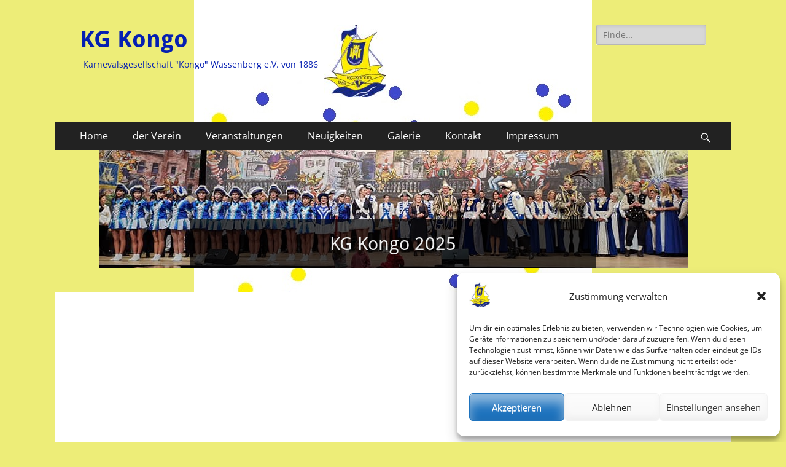

--- FILE ---
content_type: text/html; charset=UTF-8
request_url: http://kgkongo.de/kg-kongo-2020
body_size: 21513
content:
        <!DOCTYPE html>
        <html lang="de">
        
<head>
		<meta charset="UTF-8">
		<meta name="viewport" content="width=device-width, initial-scale=1, minimum-scale=1">
		<link rel="profile" href="http://gmpg.org/xfn/11">
		<title>KG Kongo 2025 &#8211; KG Kongo</title>

	  <meta name='robots' content='max-image-preview:large' />
<link rel='dns-prefetch' href='//www.google.com' />
<link rel='dns-prefetch' href='//ajax.googleapis.com' />
<link rel="alternate" type="application/rss+xml" title="KG Kongo &raquo; Feed" href="http://kgkongo.de/feed" />
<link rel="alternate" type="application/rss+xml" title="KG Kongo &raquo; Kommentar-Feed" href="http://kgkongo.de/comments/feed" />
<script type="text/javascript">
/* <![CDATA[ */
window._wpemojiSettings = {"baseUrl":"https:\/\/s.w.org\/images\/core\/emoji\/15.0.3\/72x72\/","ext":".png","svgUrl":"https:\/\/s.w.org\/images\/core\/emoji\/15.0.3\/svg\/","svgExt":".svg","source":{"concatemoji":"http:\/\/kgkongo.de\/wp-includes\/js\/wp-emoji-release.min.js?ver=6.5.7"}};
/*! This file is auto-generated */
!function(i,n){var o,s,e;function c(e){try{var t={supportTests:e,timestamp:(new Date).valueOf()};sessionStorage.setItem(o,JSON.stringify(t))}catch(e){}}function p(e,t,n){e.clearRect(0,0,e.canvas.width,e.canvas.height),e.fillText(t,0,0);var t=new Uint32Array(e.getImageData(0,0,e.canvas.width,e.canvas.height).data),r=(e.clearRect(0,0,e.canvas.width,e.canvas.height),e.fillText(n,0,0),new Uint32Array(e.getImageData(0,0,e.canvas.width,e.canvas.height).data));return t.every(function(e,t){return e===r[t]})}function u(e,t,n){switch(t){case"flag":return n(e,"\ud83c\udff3\ufe0f\u200d\u26a7\ufe0f","\ud83c\udff3\ufe0f\u200b\u26a7\ufe0f")?!1:!n(e,"\ud83c\uddfa\ud83c\uddf3","\ud83c\uddfa\u200b\ud83c\uddf3")&&!n(e,"\ud83c\udff4\udb40\udc67\udb40\udc62\udb40\udc65\udb40\udc6e\udb40\udc67\udb40\udc7f","\ud83c\udff4\u200b\udb40\udc67\u200b\udb40\udc62\u200b\udb40\udc65\u200b\udb40\udc6e\u200b\udb40\udc67\u200b\udb40\udc7f");case"emoji":return!n(e,"\ud83d\udc26\u200d\u2b1b","\ud83d\udc26\u200b\u2b1b")}return!1}function f(e,t,n){var r="undefined"!=typeof WorkerGlobalScope&&self instanceof WorkerGlobalScope?new OffscreenCanvas(300,150):i.createElement("canvas"),a=r.getContext("2d",{willReadFrequently:!0}),o=(a.textBaseline="top",a.font="600 32px Arial",{});return e.forEach(function(e){o[e]=t(a,e,n)}),o}function t(e){var t=i.createElement("script");t.src=e,t.defer=!0,i.head.appendChild(t)}"undefined"!=typeof Promise&&(o="wpEmojiSettingsSupports",s=["flag","emoji"],n.supports={everything:!0,everythingExceptFlag:!0},e=new Promise(function(e){i.addEventListener("DOMContentLoaded",e,{once:!0})}),new Promise(function(t){var n=function(){try{var e=JSON.parse(sessionStorage.getItem(o));if("object"==typeof e&&"number"==typeof e.timestamp&&(new Date).valueOf()<e.timestamp+604800&&"object"==typeof e.supportTests)return e.supportTests}catch(e){}return null}();if(!n){if("undefined"!=typeof Worker&&"undefined"!=typeof OffscreenCanvas&&"undefined"!=typeof URL&&URL.createObjectURL&&"undefined"!=typeof Blob)try{var e="postMessage("+f.toString()+"("+[JSON.stringify(s),u.toString(),p.toString()].join(",")+"));",r=new Blob([e],{type:"text/javascript"}),a=new Worker(URL.createObjectURL(r),{name:"wpTestEmojiSupports"});return void(a.onmessage=function(e){c(n=e.data),a.terminate(),t(n)})}catch(e){}c(n=f(s,u,p))}t(n)}).then(function(e){for(var t in e)n.supports[t]=e[t],n.supports.everything=n.supports.everything&&n.supports[t],"flag"!==t&&(n.supports.everythingExceptFlag=n.supports.everythingExceptFlag&&n.supports[t]);n.supports.everythingExceptFlag=n.supports.everythingExceptFlag&&!n.supports.flag,n.DOMReady=!1,n.readyCallback=function(){n.DOMReady=!0}}).then(function(){return e}).then(function(){var e;n.supports.everything||(n.readyCallback(),(e=n.source||{}).concatemoji?t(e.concatemoji):e.wpemoji&&e.twemoji&&(t(e.twemoji),t(e.wpemoji)))}))}((window,document),window._wpemojiSettings);
/* ]]> */
</script>
<style id='wp-emoji-styles-inline-css' type='text/css'>

	img.wp-smiley, img.emoji {
		display: inline !important;
		border: none !important;
		box-shadow: none !important;
		height: 1em !important;
		width: 1em !important;
		margin: 0 0.07em !important;
		vertical-align: -0.1em !important;
		background: none !important;
		padding: 0 !important;
	}
</style>
<link rel='stylesheet' id='wp-block-library-css' href='http://kgkongo.de/wp-includes/css/dist/block-library/style.min.css?ver=6.5.7' type='text/css' media='all' />
<style id='wp-block-library-theme-inline-css' type='text/css'>
.wp-block-audio figcaption{color:#555;font-size:13px;text-align:center}.is-dark-theme .wp-block-audio figcaption{color:#ffffffa6}.wp-block-audio{margin:0 0 1em}.wp-block-code{border:1px solid #ccc;border-radius:4px;font-family:Menlo,Consolas,monaco,monospace;padding:.8em 1em}.wp-block-embed figcaption{color:#555;font-size:13px;text-align:center}.is-dark-theme .wp-block-embed figcaption{color:#ffffffa6}.wp-block-embed{margin:0 0 1em}.blocks-gallery-caption{color:#555;font-size:13px;text-align:center}.is-dark-theme .blocks-gallery-caption{color:#ffffffa6}.wp-block-image figcaption{color:#555;font-size:13px;text-align:center}.is-dark-theme .wp-block-image figcaption{color:#ffffffa6}.wp-block-image{margin:0 0 1em}.wp-block-pullquote{border-bottom:4px solid;border-top:4px solid;color:currentColor;margin-bottom:1.75em}.wp-block-pullquote cite,.wp-block-pullquote footer,.wp-block-pullquote__citation{color:currentColor;font-size:.8125em;font-style:normal;text-transform:uppercase}.wp-block-quote{border-left:.25em solid;margin:0 0 1.75em;padding-left:1em}.wp-block-quote cite,.wp-block-quote footer{color:currentColor;font-size:.8125em;font-style:normal;position:relative}.wp-block-quote.has-text-align-right{border-left:none;border-right:.25em solid;padding-left:0;padding-right:1em}.wp-block-quote.has-text-align-center{border:none;padding-left:0}.wp-block-quote.is-large,.wp-block-quote.is-style-large,.wp-block-quote.is-style-plain{border:none}.wp-block-search .wp-block-search__label{font-weight:700}.wp-block-search__button{border:1px solid #ccc;padding:.375em .625em}:where(.wp-block-group.has-background){padding:1.25em 2.375em}.wp-block-separator.has-css-opacity{opacity:.4}.wp-block-separator{border:none;border-bottom:2px solid;margin-left:auto;margin-right:auto}.wp-block-separator.has-alpha-channel-opacity{opacity:1}.wp-block-separator:not(.is-style-wide):not(.is-style-dots){width:100px}.wp-block-separator.has-background:not(.is-style-dots){border-bottom:none;height:1px}.wp-block-separator.has-background:not(.is-style-wide):not(.is-style-dots){height:2px}.wp-block-table{margin:0 0 1em}.wp-block-table td,.wp-block-table th{word-break:normal}.wp-block-table figcaption{color:#555;font-size:13px;text-align:center}.is-dark-theme .wp-block-table figcaption{color:#ffffffa6}.wp-block-video figcaption{color:#555;font-size:13px;text-align:center}.is-dark-theme .wp-block-video figcaption{color:#ffffffa6}.wp-block-video{margin:0 0 1em}.wp-block-template-part.has-background{margin-bottom:0;margin-top:0;padding:1.25em 2.375em}
</style>
<link rel='stylesheet' id='edsanimate-block-style-css' href='http://kgkongo.de/wp-content/plugins/animate-it/assets/css/block-style.css?ver=1716310208' type='text/css' media='all' />
<style id='classic-theme-styles-inline-css' type='text/css'>
/*! This file is auto-generated */
.wp-block-button__link{color:#fff;background-color:#32373c;border-radius:9999px;box-shadow:none;text-decoration:none;padding:calc(.667em + 2px) calc(1.333em + 2px);font-size:1.125em}.wp-block-file__button{background:#32373c;color:#fff;text-decoration:none}
</style>
<style id='global-styles-inline-css' type='text/css'>
body{--wp--preset--color--black: #000000;--wp--preset--color--cyan-bluish-gray: #abb8c3;--wp--preset--color--white: #ffffff;--wp--preset--color--pale-pink: #f78da7;--wp--preset--color--vivid-red: #cf2e2e;--wp--preset--color--luminous-vivid-orange: #ff6900;--wp--preset--color--luminous-vivid-amber: #fcb900;--wp--preset--color--light-green-cyan: #7bdcb5;--wp--preset--color--vivid-green-cyan: #00d084;--wp--preset--color--pale-cyan-blue: #8ed1fc;--wp--preset--color--vivid-cyan-blue: #0693e3;--wp--preset--color--vivid-purple: #9b51e0;--wp--preset--color--dark-gray: #404040;--wp--preset--color--gray: #eeeeee;--wp--preset--color--light-gray: #f9f9f9;--wp--preset--color--yellow: #e5ae4a;--wp--preset--color--blue: #1b8be0;--wp--preset--color--tahiti-gold: #e4741f;--wp--preset--gradient--vivid-cyan-blue-to-vivid-purple: linear-gradient(135deg,rgba(6,147,227,1) 0%,rgb(155,81,224) 100%);--wp--preset--gradient--light-green-cyan-to-vivid-green-cyan: linear-gradient(135deg,rgb(122,220,180) 0%,rgb(0,208,130) 100%);--wp--preset--gradient--luminous-vivid-amber-to-luminous-vivid-orange: linear-gradient(135deg,rgba(252,185,0,1) 0%,rgba(255,105,0,1) 100%);--wp--preset--gradient--luminous-vivid-orange-to-vivid-red: linear-gradient(135deg,rgba(255,105,0,1) 0%,rgb(207,46,46) 100%);--wp--preset--gradient--very-light-gray-to-cyan-bluish-gray: linear-gradient(135deg,rgb(238,238,238) 0%,rgb(169,184,195) 100%);--wp--preset--gradient--cool-to-warm-spectrum: linear-gradient(135deg,rgb(74,234,220) 0%,rgb(151,120,209) 20%,rgb(207,42,186) 40%,rgb(238,44,130) 60%,rgb(251,105,98) 80%,rgb(254,248,76) 100%);--wp--preset--gradient--blush-light-purple: linear-gradient(135deg,rgb(255,206,236) 0%,rgb(152,150,240) 100%);--wp--preset--gradient--blush-bordeaux: linear-gradient(135deg,rgb(254,205,165) 0%,rgb(254,45,45) 50%,rgb(107,0,62) 100%);--wp--preset--gradient--luminous-dusk: linear-gradient(135deg,rgb(255,203,112) 0%,rgb(199,81,192) 50%,rgb(65,88,208) 100%);--wp--preset--gradient--pale-ocean: linear-gradient(135deg,rgb(255,245,203) 0%,rgb(182,227,212) 50%,rgb(51,167,181) 100%);--wp--preset--gradient--electric-grass: linear-gradient(135deg,rgb(202,248,128) 0%,rgb(113,206,126) 100%);--wp--preset--gradient--midnight: linear-gradient(135deg,rgb(2,3,129) 0%,rgb(40,116,252) 100%);--wp--preset--font-size--small: 14px;--wp--preset--font-size--medium: 20px;--wp--preset--font-size--large: 26px;--wp--preset--font-size--x-large: 42px;--wp--preset--font-size--extra-small: 13px;--wp--preset--font-size--normal: 16px;--wp--preset--font-size--huge: 32px;--wp--preset--spacing--20: 0.44rem;--wp--preset--spacing--30: 0.67rem;--wp--preset--spacing--40: 1rem;--wp--preset--spacing--50: 1.5rem;--wp--preset--spacing--60: 2.25rem;--wp--preset--spacing--70: 3.38rem;--wp--preset--spacing--80: 5.06rem;--wp--preset--shadow--natural: 6px 6px 9px rgba(0, 0, 0, 0.2);--wp--preset--shadow--deep: 12px 12px 50px rgba(0, 0, 0, 0.4);--wp--preset--shadow--sharp: 6px 6px 0px rgba(0, 0, 0, 0.2);--wp--preset--shadow--outlined: 6px 6px 0px -3px rgba(255, 255, 255, 1), 6px 6px rgba(0, 0, 0, 1);--wp--preset--shadow--crisp: 6px 6px 0px rgba(0, 0, 0, 1);}:where(.is-layout-flex){gap: 0.5em;}:where(.is-layout-grid){gap: 0.5em;}body .is-layout-flex{display: flex;}body .is-layout-flex{flex-wrap: wrap;align-items: center;}body .is-layout-flex > *{margin: 0;}body .is-layout-grid{display: grid;}body .is-layout-grid > *{margin: 0;}:where(.wp-block-columns.is-layout-flex){gap: 2em;}:where(.wp-block-columns.is-layout-grid){gap: 2em;}:where(.wp-block-post-template.is-layout-flex){gap: 1.25em;}:where(.wp-block-post-template.is-layout-grid){gap: 1.25em;}.has-black-color{color: var(--wp--preset--color--black) !important;}.has-cyan-bluish-gray-color{color: var(--wp--preset--color--cyan-bluish-gray) !important;}.has-white-color{color: var(--wp--preset--color--white) !important;}.has-pale-pink-color{color: var(--wp--preset--color--pale-pink) !important;}.has-vivid-red-color{color: var(--wp--preset--color--vivid-red) !important;}.has-luminous-vivid-orange-color{color: var(--wp--preset--color--luminous-vivid-orange) !important;}.has-luminous-vivid-amber-color{color: var(--wp--preset--color--luminous-vivid-amber) !important;}.has-light-green-cyan-color{color: var(--wp--preset--color--light-green-cyan) !important;}.has-vivid-green-cyan-color{color: var(--wp--preset--color--vivid-green-cyan) !important;}.has-pale-cyan-blue-color{color: var(--wp--preset--color--pale-cyan-blue) !important;}.has-vivid-cyan-blue-color{color: var(--wp--preset--color--vivid-cyan-blue) !important;}.has-vivid-purple-color{color: var(--wp--preset--color--vivid-purple) !important;}.has-black-background-color{background-color: var(--wp--preset--color--black) !important;}.has-cyan-bluish-gray-background-color{background-color: var(--wp--preset--color--cyan-bluish-gray) !important;}.has-white-background-color{background-color: var(--wp--preset--color--white) !important;}.has-pale-pink-background-color{background-color: var(--wp--preset--color--pale-pink) !important;}.has-vivid-red-background-color{background-color: var(--wp--preset--color--vivid-red) !important;}.has-luminous-vivid-orange-background-color{background-color: var(--wp--preset--color--luminous-vivid-orange) !important;}.has-luminous-vivid-amber-background-color{background-color: var(--wp--preset--color--luminous-vivid-amber) !important;}.has-light-green-cyan-background-color{background-color: var(--wp--preset--color--light-green-cyan) !important;}.has-vivid-green-cyan-background-color{background-color: var(--wp--preset--color--vivid-green-cyan) !important;}.has-pale-cyan-blue-background-color{background-color: var(--wp--preset--color--pale-cyan-blue) !important;}.has-vivid-cyan-blue-background-color{background-color: var(--wp--preset--color--vivid-cyan-blue) !important;}.has-vivid-purple-background-color{background-color: var(--wp--preset--color--vivid-purple) !important;}.has-black-border-color{border-color: var(--wp--preset--color--black) !important;}.has-cyan-bluish-gray-border-color{border-color: var(--wp--preset--color--cyan-bluish-gray) !important;}.has-white-border-color{border-color: var(--wp--preset--color--white) !important;}.has-pale-pink-border-color{border-color: var(--wp--preset--color--pale-pink) !important;}.has-vivid-red-border-color{border-color: var(--wp--preset--color--vivid-red) !important;}.has-luminous-vivid-orange-border-color{border-color: var(--wp--preset--color--luminous-vivid-orange) !important;}.has-luminous-vivid-amber-border-color{border-color: var(--wp--preset--color--luminous-vivid-amber) !important;}.has-light-green-cyan-border-color{border-color: var(--wp--preset--color--light-green-cyan) !important;}.has-vivid-green-cyan-border-color{border-color: var(--wp--preset--color--vivid-green-cyan) !important;}.has-pale-cyan-blue-border-color{border-color: var(--wp--preset--color--pale-cyan-blue) !important;}.has-vivid-cyan-blue-border-color{border-color: var(--wp--preset--color--vivid-cyan-blue) !important;}.has-vivid-purple-border-color{border-color: var(--wp--preset--color--vivid-purple) !important;}.has-vivid-cyan-blue-to-vivid-purple-gradient-background{background: var(--wp--preset--gradient--vivid-cyan-blue-to-vivid-purple) !important;}.has-light-green-cyan-to-vivid-green-cyan-gradient-background{background: var(--wp--preset--gradient--light-green-cyan-to-vivid-green-cyan) !important;}.has-luminous-vivid-amber-to-luminous-vivid-orange-gradient-background{background: var(--wp--preset--gradient--luminous-vivid-amber-to-luminous-vivid-orange) !important;}.has-luminous-vivid-orange-to-vivid-red-gradient-background{background: var(--wp--preset--gradient--luminous-vivid-orange-to-vivid-red) !important;}.has-very-light-gray-to-cyan-bluish-gray-gradient-background{background: var(--wp--preset--gradient--very-light-gray-to-cyan-bluish-gray) !important;}.has-cool-to-warm-spectrum-gradient-background{background: var(--wp--preset--gradient--cool-to-warm-spectrum) !important;}.has-blush-light-purple-gradient-background{background: var(--wp--preset--gradient--blush-light-purple) !important;}.has-blush-bordeaux-gradient-background{background: var(--wp--preset--gradient--blush-bordeaux) !important;}.has-luminous-dusk-gradient-background{background: var(--wp--preset--gradient--luminous-dusk) !important;}.has-pale-ocean-gradient-background{background: var(--wp--preset--gradient--pale-ocean) !important;}.has-electric-grass-gradient-background{background: var(--wp--preset--gradient--electric-grass) !important;}.has-midnight-gradient-background{background: var(--wp--preset--gradient--midnight) !important;}.has-small-font-size{font-size: var(--wp--preset--font-size--small) !important;}.has-medium-font-size{font-size: var(--wp--preset--font-size--medium) !important;}.has-large-font-size{font-size: var(--wp--preset--font-size--large) !important;}.has-x-large-font-size{font-size: var(--wp--preset--font-size--x-large) !important;}
.wp-block-navigation a:where(:not(.wp-element-button)){color: inherit;}
:where(.wp-block-post-template.is-layout-flex){gap: 1.25em;}:where(.wp-block-post-template.is-layout-grid){gap: 1.25em;}
:where(.wp-block-columns.is-layout-flex){gap: 2em;}:where(.wp-block-columns.is-layout-grid){gap: 2em;}
.wp-block-pullquote{font-size: 1.5em;line-height: 1.6;}
</style>
<link rel='stylesheet' id='edsanimate-animo-css-css' href='http://kgkongo.de/wp-content/plugins/animate-it/assets/css/animate-animo.css?ver=6.5.7' type='text/css' media='all' />
<link rel='stylesheet' id='ccf-jquery-ui-css' href='//ajax.googleapis.com/ajax/libs/jqueryui/1.8.2/themes/smoothness/jquery-ui.css?ver=6.5.7' type='text/css' media='all' />
<link rel='stylesheet' id='ccf-form-css' href='http://kgkongo.de/wp-content/plugins/custom-contact-forms/assets/build/css/form.min.css?ver=7.8.5' type='text/css' media='all' />
<link rel='stylesheet' id='cmplz-general-css' href='http://kgkongo.de/wp-content/plugins/complianz-gdpr/assets/css/cookieblocker.min.css?ver=1719985056' type='text/css' media='all' />
<link rel='stylesheet' id='wp-lightbox-2.min.css-css' href='http://kgkongo.de/wp-content/plugins/wp-lightbox-2/styles/lightbox.min.css?ver=1.3.4' type='text/css' media='all' />
<link rel='stylesheet' id='catchresponsive-fonts-css' href='http://kgkongo.de/wp-content/fonts/59379576a64ad60d94c46acb34364dc8.css' type='text/css' media='all' />
<link rel='stylesheet' id='catchresponsive-style-css' href='http://kgkongo.de/wp-content/themes/catch-responsive/style.css?ver=20240203-145523' type='text/css' media='all' />
<link rel='stylesheet' id='catchresponsive-block-style-css' href='http://kgkongo.de/wp-content/themes/catch-responsive/css/blocks.css?ver=2.8.7' type='text/css' media='all' />
<link rel='stylesheet' id='genericons-css' href='http://kgkongo.de/wp-content/themes/catch-responsive/css/genericons/genericons.css?ver=3.4.1' type='text/css' media='all' />
<link rel='stylesheet' id='jquery-sidr-css' href='http://kgkongo.de/wp-content/themes/catch-responsive/css/jquery.sidr.light.min.css?ver=2.1.0' type='text/css' media='all' />
<script type="text/javascript" src="http://kgkongo.de/wp-includes/js/jquery/jquery.min.js?ver=3.7.1" id="jquery-core-js"></script>
<script type="text/javascript" src="http://kgkongo.de/wp-includes/js/jquery/jquery-migrate.min.js?ver=3.4.1" id="jquery-migrate-js"></script>
<script type="text/javascript" src="http://kgkongo.de/wp-includes/js/jquery/ui/core.min.js?ver=1.13.2" id="jquery-ui-core-js"></script>
<script type="text/javascript" src="http://kgkongo.de/wp-includes/js/jquery/ui/datepicker.min.js?ver=1.13.2" id="jquery-ui-datepicker-js"></script>
<script type="text/javascript" id="jquery-ui-datepicker-js-after">
/* <![CDATA[ */
jQuery(function(jQuery){jQuery.datepicker.setDefaults({"closeText":"Schlie\u00dfen","currentText":"Heute","monthNames":["Januar","Februar","M\u00e4rz","April","Mai","Juni","Juli","August","September","Oktober","November","Dezember"],"monthNamesShort":["Jan.","Feb.","M\u00e4rz","Apr.","Mai","Juni","Juli","Aug.","Sep.","Okt.","Nov.","Dez."],"nextText":"Weiter","prevText":"Zur\u00fcck","dayNames":["Sonntag","Montag","Dienstag","Mittwoch","Donnerstag","Freitag","Samstag"],"dayNamesShort":["So.","Mo.","Di.","Mi.","Do.","Fr.","Sa."],"dayNamesMin":["S","M","D","M","D","F","S"],"dateFormat":"d. MM yy","firstDay":1,"isRTL":false});});
/* ]]> */
</script>
<script type="text/javascript" src="http://kgkongo.de/wp-includes/js/underscore.min.js?ver=1.13.4" id="underscore-js"></script>
<script type="text/javascript" id="ccf-form-js-extra">
/* <![CDATA[ */
var ccfSettings = {"ajaxurl":"http:\/\/kgkongo.de\/wp-admin\/admin-ajax.php","required":"Dies ist ein Pflichfeld.","date_required":"Datum ist ein Pflichtfeld.","hour_required":"Uhrzeit ist ein Pflichtfeld.","minute_required":"Minuten sind ein Pflichtfeld.","am-pm_required":"AM\/PM ist ein Pflichtfeld.","match":"E-Mailadressen gleichen sich nicht.","email":"Dies ist keine g\u00fcltige E-Mailadresse.","recaptcha":"Deine CAPTCHA Eingabe war leider nicht korrekt.","recaptcha_theme":"light","phone":"Dies ist keine valide Telefonnummer.","digits":"This phone number is not 10 digits","hour":"Dies ist keine valide Stundenangabe.","date":"Das Datum ist nicht valide.","minute":"Dies ist keine valide Minutenangabe.","fileExtension":"Dies ist keine erlaubte Dateiendung.","fileSize":"Die Datei ist gr\u00f6\u00dfer als","unknown":"Ein unbekannter Fehler ist unbekannterweise aufgetreten.","website":"Ung\u00fcltige URL."};
/* ]]> */
</script>
<script type="text/javascript" src="http://kgkongo.de/wp-content/plugins/custom-contact-forms/assets/build/js/form.min.js?ver=7.8.5" id="ccf-form-js"></script>
<!--[if lt IE 9]>
<script type="text/javascript" src="http://kgkongo.de/wp-content/themes/catch-responsive/js/html5.min.js?ver=3.7.3" id="catchresponsive-html5-js"></script>
<![endif]-->
<script type="text/javascript" src="http://kgkongo.de/wp-content/themes/catch-responsive/js/jquery.sidr.min.js?ver=2.2.1.1" id="jquery-sidr-js"></script>
<script type="text/javascript" src="http://kgkongo.de/wp-content/themes/catch-responsive/js/catchresponsive-custom-scripts.min.js" id="catchresponsive-custom-scripts-js"></script>
<link rel="https://api.w.org/" href="http://kgkongo.de/wp-json/" /><link rel="alternate" type="application/json" href="http://kgkongo.de/wp-json/wp/v2/pages/3410" /><link rel="EditURI" type="application/rsd+xml" title="RSD" href="http://kgkongo.de/xmlrpc.php?rsd" />
<meta name="generator" content="WordPress 6.5.7" />
<link rel="canonical" href="http://kgkongo.de/kg-kongo-2020" />
<link rel='shortlink' href='http://kgkongo.de/?p=3410' />
<link rel="alternate" type="application/json+oembed" href="http://kgkongo.de/wp-json/oembed/1.0/embed?url=http%3A%2F%2Fkgkongo.de%2Fkg-kongo-2020" />
<link rel="alternate" type="text/xml+oembed" href="http://kgkongo.de/wp-json/oembed/1.0/embed?url=http%3A%2F%2Fkgkongo.de%2Fkg-kongo-2020&#038;format=xml" />
			<style>.cmplz-hidden {
					display: none !important;
				}</style><meta name="generator" content="Elementor 3.22.1; features: e_optimized_assets_loading, e_optimized_css_loading, additional_custom_breakpoints; settings: css_print_method-external, google_font-enabled, font_display-auto">
	<style type="text/css">
				.site-title a,
			.site-description {
				color: #051fb2;
			}
		</style>
	<style type="text/css" id="custom-background-css">
body.custom-background { background-color: #eded78; background-image: url("http://kgkongo.de/wp-content/uploads/2015/07/Punkte1_mit_Schiff_oben_ohne.jpg"); background-position: center top; background-size: auto; background-repeat: no-repeat; background-attachment: fixed; }
</style>
	</head>

<body data-cmplz=1 class="page-template-default page page-id-3410 custom-background wp-custom-logo wp-embed-responsive group-blog two-columns content-left excerpt-image-left mobile-menu-one elementor-default elementor-kit-7818">


		<div id="page" class="hfeed site">
				<header id="masthead" role="banner">
    		<div class="wrapper">
		
    <div id="mobile-header-left-menu" class="mobile-menu-anchor primary-menu">
        <a href="#mobile-header-left-nav" id="header-left-menu" class="genericon genericon-menu">
            <span class="mobile-menu-text">Menü</span>
        </a>
    </div><!-- #mobile-header-menu -->
    <div id="site-branding" class="logo-right"><div id="site-header"><p class="site-title"><a href="http://kgkongo.de/" rel="home">KG Kongo</a></p><p class="site-description">Karnevalsgesellschaft &quot;Kongo&quot;  Wassenberg e.V. von 1886</p></div><!-- #site-header -->
				<div id="site-logo"><a href="http://kgkongo.de/" class="custom-logo-link" rel="home"><img width="101" height="118" src="http://kgkongo.de/wp-content/uploads/2015/07/1_Logo_Kongo_klein_NEU.jpg" class="custom-logo" alt="KG Kongo" decoding="async" /></a></div><!-- #site-logo --></div><!-- #site-branding-->	<aside class="sidebar sidebar-header-right widget-area">
		<section class="widget widget_search" id="header-right-search">
			<div class="widget-wrap">
				
<form role="search" method="get" class="search-form" action="http://kgkongo.de/">
	<label>
		<span class="screen-reader-text">Suche nach:</span>
		<input type="search" class="search-field" placeholder="Finde..." value="" name="s" title="Suche nach:">
	</label>
	<input type="submit" class="search-submit" value="Suche">
</form>
			</div>
		</section>
			</aside><!-- .sidebar .header-sidebar .widget-area -->
			</div><!-- .wrapper -->
		</header><!-- #masthead -->
			<nav class="site-navigation nav-primary search-enabled" role="navigation">
        <div class="wrapper">
            <h2 class="screen-reader-text">Primäres Menü</h2>
            <div class="screen-reader-text skip-link"><a href="#content" title="Zum Inhalt springen">Zum Inhalt springen</a></div>
            <ul id="menu-menue-1" class="menu catchresponsive-nav-menu"><li id="menu-item-35" class="menu-item menu-item-type-custom menu-item-object-custom menu-item-home menu-item-35"><a href="http://kgkongo.de/">Home</a></li>
<li id="menu-item-96" class="menu-item menu-item-type-post_type menu-item-object-page menu-item-has-children menu-item-96"><a href="http://kgkongo.de/der-verein">der Verein</a>
<ul class="sub-menu">
	<li id="menu-item-106" class="menu-item menu-item-type-post_type menu-item-object-page menu-item-106"><a href="http://kgkongo.de/der-verein/vorstand">Vorstand</a></li>
	<li id="menu-item-182" class="menu-item menu-item-type-post_type menu-item-object-page menu-item-182"><a href="http://kgkongo.de/der-verein/elferrat">Elferrat</a></li>
	<li id="menu-item-162" class="menu-item menu-item-type-post_type menu-item-object-page menu-item-162"><a href="http://kgkongo.de/der-verein/stadtgarde">Stadtgarde</a></li>
	<li id="menu-item-303" class="menu-item menu-item-type-post_type menu-item-object-page menu-item-303"><a href="http://kgkongo.de/der-verein/garden">Garden</a></li>
	<li id="menu-item-149" class="menu-item menu-item-type-post_type menu-item-object-page menu-item-149"><a href="http://kgkongo.de/der-verein/kongofrauen">Kongofrauen</a></li>
	<li id="menu-item-188" class="menu-item menu-item-type-post_type menu-item-object-page menu-item-188"><a href="http://kgkongo.de/der-verein/hoppeditz">Hoppeditz</a></li>
	<li id="menu-item-15592" class="menu-item menu-item-type-post_type menu-item-object-page menu-item-15592"><a href="http://kgkongo.de/der-verein/jugendelferat">Jugendelferat</a></li>
</ul>
</li>
<li id="menu-item-23" class="menu-item menu-item-type-taxonomy menu-item-object-category menu-item-has-children menu-item-23"><a href="http://kgkongo.de/category/veranstaltungen">Veranstaltungen</a>
<ul class="sub-menu">
	<li id="menu-item-192" class="menu-item menu-item-type-post_type menu-item-object-page menu-item-192"><a href="http://kgkongo.de/der-verein/tulpensonntagszug">Tulpensonntagszug</a></li>
	<li id="menu-item-1260" class="menu-item menu-item-type-post_type menu-item-object-page menu-item-1260"><a href="http://kgkongo.de/der-verein/verleihung-des-saemlingsorden">Verleihung des Sämlingsorden</a></li>
	<li id="menu-item-1264" class="menu-item menu-item-type-post_type menu-item-object-page menu-item-1264"><a href="http://kgkongo.de/der-verein/gerichtssitzung">Gerichtssitzung</a></li>
</ul>
</li>
<li id="menu-item-173" class="menu-item menu-item-type-taxonomy menu-item-object-category menu-item-173"><a href="http://kgkongo.de/category/news">Neuigkeiten</a></li>
<li id="menu-item-136" class="menu-item menu-item-type-taxonomy menu-item-object-category menu-item-136"><a href="http://kgkongo.de/category/galerie">Galerie</a></li>
<li id="menu-item-329" class="menu-item menu-item-type-post_type menu-item-object-page menu-item-329"><a href="http://kgkongo.de/kontakt">Kontakt</a></li>
<li id="menu-item-39" class="menu-item menu-item-type-post_type menu-item-object-page menu-item-39"><a href="http://kgkongo.de/impressum">Impressum</a></li>
</ul>                <div id="search-toggle" class="genericon">
                    <a class="screen-reader-text" href="#search-container">Suchen</a>
                </div>

                <div id="search-container" class="displaynone">
                    
<form role="search" method="get" class="search-form" action="http://kgkongo.de/">
	<label>
		<span class="screen-reader-text">Suche nach:</span>
		<input type="search" class="search-field" placeholder="Finde..." value="" name="s" title="Suche nach:">
	</label>
	<input type="submit" class="search-submit" value="Suche">
</form>
                </div>
    	</div><!-- .wrapper -->
    </nav><!-- .nav-primary -->
    <!-- Disable Header Image -->
				<section id="feature-slider">
					<div class="wrapper">
						<div class="cycle-slideshow"
						    data-cycle-log="false"
						    data-cycle-pause-on-hover="true"
						    data-cycle-swipe="true"
						    data-cycle-auto-height=container
						    data-cycle-fx="fadeout"
							data-cycle-speed="2000"
							data-cycle-timeout="6000"
							data-cycle-loader="true"
							data-cycle-slides="> article"
							>

						    <!-- prev/next links -->
						    <div class="cycle-prev"></div>
						    <div class="cycle-next"></div>

						    <!-- empty element for pager links -->
	    					<div class="cycle-pager"></div>
			<article class="page pageid-3410 hentry slides displayblock">
				<figure class="slider-image"><a title="Permalink auf:KG Kongo 2025" href="http://kgkongo.de/kg-kongo-2020">
						<img fetchpriority="high" width="959" height="192" src="http://kgkongo.de/wp-content/uploads/2020/01/KongoWegberg2020Lang.png" class="attached-page-image wp-post-image" alt="Permalink auf:KG Kongo 2025" title="Permalink auf:KG Kongo 2025" decoding="async" srcset="http://kgkongo.de/wp-content/uploads/2020/01/KongoWegberg2020Lang.png 959w, http://kgkongo.de/wp-content/uploads/2020/01/KongoWegberg2020Lang-300x60.png 300w, http://kgkongo.de/wp-content/uploads/2020/01/KongoWegberg2020Lang-768x154.png 768w" sizes="(max-width: 959px) 100vw, 959px" />
					</a>
				</figure><!-- .slider-image -->
				<div class="entry-container">
					<header class="entry-header">
						<h2 class="entry-title">
							<a title="Permalink auf:KG Kongo 2025" href="http://kgkongo.de/kg-kongo-2020"><span>KG Kongo 2025</span></a>
						</h2>
						<div class="screen-reader-text"><span class="post-time">Ver&ouml;ffentlicht am: <time class="entry-date updated" datetime="2019-10-27T20:59:48+01:00" pubdate>27. Oktober 2019</time></span><span class="post-author">nach <span class="author vcard"><a class="url fn n" href="http://kgkongo.de/author/jaegers" title="View all posts by Heike Jaegers" rel="author">Heike Jaegers</a></span></div>
					</header>
				</div><!-- .entry-container -->
			</article><!-- .slides -->
			<article class="page pageid-15459 hentry slides displaynone">
				<figure class="slider-image"><a title="Permalink auf:Stadtgarde mit Klara I." href="http://kgkongo.de/klara-i">
						<img width="709" height="192" src="http://kgkongo.de/wp-content/uploads/2024/01/StadtgardeKinderprinzessin_schmal.png" class="attached-page-image wp-post-image" alt="Permalink auf:Stadtgarde mit Klara I." title="Permalink auf:Stadtgarde mit Klara I." decoding="async" srcset="http://kgkongo.de/wp-content/uploads/2024/01/StadtgardeKinderprinzessin_schmal.png 709w, http://kgkongo.de/wp-content/uploads/2024/01/StadtgardeKinderprinzessin_schmal-300x81.png 300w" sizes="(max-width: 709px) 100vw, 709px" />
					</a>
				</figure><!-- .slider-image -->
				<div class="entry-container">
					<header class="entry-header">
						<h2 class="entry-title">
							<a title="Permalink auf:Stadtgarde mit Klara I." href="http://kgkongo.de/klara-i"><span>Stadtgarde mit Klara I.</span></a>
						</h2>
						<div class="screen-reader-text"><span class="post-time">Ver&ouml;ffentlicht am: <time class="entry-date updated" datetime="2024-01-11T14:27:14+01:00" pubdate>11. Januar 2024</time></span><span class="post-author">nach <span class="author vcard"><a class="url fn n" href="http://kgkongo.de/author/jaegers" title="View all posts by Heike Jaegers" rel="author">Heike Jaegers</a></span></div>
					</header>
				</div><!-- .entry-container -->
			</article><!-- .slides -->
						</div><!-- .cycle-slideshow -->
					</div><!-- .wrapper -->
				</section><!-- #feature-slider -->		<div id="content" class="site-content">
			<div class="wrapper">
	
	<main id="main" class="site-main" role="main">

		
			
<article id="post-3410" class="post-3410 page type-page status-publish has-post-thumbnail hentry">
	<!-- Page/Post Single Image Disabled or No Image set in Post Thumbnail -->	<div class="entry-container">
		<header class="entry-header">
			<h1 class="entry-title"></h1>
		</header><!-- .entry-header -->

		<div class="entry-content">
								</div><!-- .entry-content -->
			</div><!-- .entry-container -->
</article><!-- #post-## -->
			
		
	</main><!-- #main -->



<aside class="sidebar sidebar-primary widget-area" role="complementary">
<section id="block-10" class="widget widget_block widget_recent_entries"><div class="widget-wrap"><ul class="wp-block-latest-posts__list alignleft wp-block-latest-posts"><li><a class="wp-block-latest-posts__post-title" href="http://kgkongo.de/kaffeeklatsch-2026">Kaffeeklatsch 2026!</a></li>
<li><a class="wp-block-latest-posts__post-title" href="http://kgkongo.de/kinder-und-jugenddisco-2026">Kinder- und Jugenddisco 2026</a></li>
<li><a class="wp-block-latest-posts__post-title" href="http://kgkongo.de/besuch">Besuch!</a></li>
<li><a class="wp-block-latest-posts__post-title" href="http://kgkongo.de/anmeldung-tulpensonntagszug">Anmeldung Tulpensonntagszug</a></li>
<li><a class="wp-block-latest-posts__post-title" href="http://kgkongo.de/kostuemsitzung">Kostümsitzung</a></li>
</ul></div><!-- .widget-wrap --></section><!-- #widget-default-search --><section id="block-4" class="widget widget_block"><div class="widget-wrap">
<h2 class="wp-block-heading alignfull">Unsere Sponsoren</h2>
</div><!-- .widget-wrap --></section><!-- #widget-default-search --><section id="block-7" class="widget widget_block widget_media_image"><div class="widget-wrap">
<figure class="wp-block-image size-full is-resized"><a href="https://jaegers-wassenberg.de/" target="_blank"><img loading="lazy" decoding="async" width="800" height="537" src="http://kgkongo.de/wp-content/uploads/2020/03/Fewo-Schild.jpg" alt="Ferienwohnungen &quot;Am alten Bahnhof&quot;" class="wp-image-3901" style="width:332px;height:223px" srcset="http://kgkongo.de/wp-content/uploads/2020/03/Fewo-Schild.jpg 800w, http://kgkongo.de/wp-content/uploads/2020/03/Fewo-Schild-300x201.jpg 300w, http://kgkongo.de/wp-content/uploads/2020/03/Fewo-Schild-768x516.jpg 768w" sizes="(max-width: 800px) 100vw, 800px" /></a><figcaption class="wp-element-caption">Ferienwohnungen "Am alten Bahnhof"</figcaption></figure>
</div><!-- .widget-wrap --></section><!-- #widget-default-search --><section id="block-24" class="widget widget_block widget_media_image"><div class="widget-wrap">
<figure class="wp-block-image size-large"><a href="https://www.matzerath-fotografie.de/" target="_blank" rel=" noreferrer noopener"><img loading="lazy" decoding="async" width="1024" height="588" src="http://kgkongo.de/wp-content/uploads/2023/12/matzerath_fotografie-1024x588.jpg" alt="" class="wp-image-15269" srcset="http://kgkongo.de/wp-content/uploads/2023/12/matzerath_fotografie-1024x588.jpg 1024w, http://kgkongo.de/wp-content/uploads/2023/12/matzerath_fotografie-300x172.jpg 300w, http://kgkongo.de/wp-content/uploads/2023/12/matzerath_fotografie-768x441.jpg 768w, http://kgkongo.de/wp-content/uploads/2023/12/matzerath_fotografie-1536x882.jpg 1536w, http://kgkongo.de/wp-content/uploads/2023/12/matzerath_fotografie.jpg 1600w" sizes="(max-width: 1024px) 100vw, 1024px" /></a></figure>
</div><!-- .widget-wrap --></section><!-- #widget-default-search --><section id="block-26" class="widget widget_block widget_media_image"><div class="widget-wrap">
<figure class="wp-block-image size-large"><a href="https://www.reha-mobilitaetszentrum-nrw.de/" target="_blank" rel=" noreferrer noopener"><img loading="lazy" decoding="async" width="1024" height="207" src="http://kgkongo.de/wp-content/uploads/2024/01/Sodermanns_Logo-1024x207.jpg" alt="" class="wp-image-15401" srcset="http://kgkongo.de/wp-content/uploads/2024/01/Sodermanns_Logo-1024x207.jpg 1024w, http://kgkongo.de/wp-content/uploads/2024/01/Sodermanns_Logo-300x61.jpg 300w, http://kgkongo.de/wp-content/uploads/2024/01/Sodermanns_Logo-768x155.jpg 768w, http://kgkongo.de/wp-content/uploads/2024/01/Sodermanns_Logo.jpg 1500w" sizes="(max-width: 1024px) 100vw, 1024px" /></a></figure>
</div><!-- .widget-wrap --></section><!-- #widget-default-search --><section id="block-31" class="widget widget_block widget_media_image"><div class="widget-wrap"><div class="wp-block-image">
<figure class="aligncenter size-large is-resized"><a href="https://burg-wassenberg.de/"><img loading="lazy" decoding="async" width="1024" height="1024" src="https://kgkongo.de/wp-content/uploads/2024/06/Logo-BW-by-Saviao_solo-1-2-1024x1024.jpg" alt="" class="wp-image-16582" style="width:194px;height:auto" srcset="http://kgkongo.de/wp-content/uploads/2024/06/Logo-BW-by-Saviao_solo-1-2-1024x1024.jpg 1024w, http://kgkongo.de/wp-content/uploads/2024/06/Logo-BW-by-Saviao_solo-1-2-300x300.jpg 300w, http://kgkongo.de/wp-content/uploads/2024/06/Logo-BW-by-Saviao_solo-1-2-150x150.jpg 150w, http://kgkongo.de/wp-content/uploads/2024/06/Logo-BW-by-Saviao_solo-1-2-768x768.jpg 768w, http://kgkongo.de/wp-content/uploads/2024/06/Logo-BW-by-Saviao_solo-1-2-1536x1536.jpg 1536w, http://kgkongo.de/wp-content/uploads/2024/06/Logo-BW-by-Saviao_solo-1-2-200x200.jpg 200w, http://kgkongo.de/wp-content/uploads/2024/06/Logo-BW-by-Saviao_solo-1-2-100x100.jpg 100w, http://kgkongo.de/wp-content/uploads/2024/06/Logo-BW-by-Saviao_solo-1-2-40x40.jpg 40w, http://kgkongo.de/wp-content/uploads/2024/06/Logo-BW-by-Saviao_solo-1-2.jpg 1563w" sizes="(max-width: 1024px) 100vw, 1024px" /></a></figure></div></div><!-- .widget-wrap --></section><!-- #widget-default-search --><section id="block-21" class="widget widget_block widget_text"><div class="widget-wrap">
<p>Hier könnte auch Ihre Werbung stehen, bitte melden unter info@kgkongo.de</p>
</div><!-- .widget-wrap --></section><!-- #widget-default-search --><section id="block-29" class="widget widget_block"><div class="widget-wrap"><p><div class="ycd-all-content-wrapper ycd-countdown-content-wrapper-7821"><div class="ycd-countdown-wrapper"><div class="ycd-circle-expiration-before-countdown" style="display: none"></div><div class="ycd-circle-before-countdown"><p>Hoppeditz erwachen</p></div>        <div class="ycd-circle-7821-wrapper ycd-circle-wrapper ycd-countdown-content-wrapper">
            <div id="ycd-circle-7821" class="ycd-time-circle" data-options='{&quot;id&quot;:7821,&quot;ycd-seconds&quot;:-37049373,&quot;ycd-countdown-date-type&quot;:&quot;dueDate&quot;,&quot;ycd-countdown-duration-days&quot;:&quot;0&quot;,&quot;ycd-countdown-duration-hours&quot;:&quot;0&quot;,&quot;ycd-countdown-duration-minutes&quot;:&quot;0&quot;,&quot;ycd-countdown-duration-seconds&quot;:&quot;30&quot;,&quot;ycd-countdown-save-duration&quot;:&quot;&quot;,&quot;ycd-countdown-save-duration-each-user&quot;:&quot;&quot;,&quot;ycd-date-time-picker&quot;:&quot;2024-11-16 19:11&quot;,&quot;ycd-time-zone&quot;:&quot;Europe\/Berlin&quot;,&quot;ycd-countdown-restart&quot;:&quot;&quot;,&quot;ycd-countdown-restart-hour&quot;:&quot;1&quot;,&quot;ycd-countdown-expire-behavior&quot;:&quot;hideCountdown&quot;,&quot;ycd-count-up-from-end-date&quot;:&quot;&quot;,&quot;ycd-countdown-enable-woo-condition&quot;:&quot;&quot;,&quot;ycd-woo-condition&quot;:&quot;disabled&quot;,&quot;ycd-scroll-to-countdown&quot;:&quot;&quot;,&quot;isExpired&quot;:true,&quot;animation&quot;:&quot;smooth&quot;,&quot;direction&quot;:&quot;Clockwise&quot;,&quot;fg_width&quot;:&quot;0.083333325&quot;,&quot;bg_width&quot;:&quot;1&quot;,&quot;start_angle&quot;:&quot;0&quot;,&quot;count_past_zero&quot;:false,&quot;circle_bg_color&quot;:&quot;#60686F&quot;,&quot;use_background&quot;:&quot;checked&quot;,&quot;ycd-schedule-time-zone&quot;:&quot;&quot;,&quot;startDay&quot;:null,&quot;startDayNumber&quot;:null,&quot;endDay&quot;:null,&quot;endDayNumber&quot;:null,&quot;currentDayNumber&quot;:null,&quot;ycd-schedule-end-to&quot;:&quot;&quot;,&quot;ycd-schedule-start-from&quot;:&quot;&quot;,&quot;ycd-countdown-showing-limitation&quot;:&quot;&quot;,&quot;ycd-countdown-expiration-time&quot;:&quot;1&quot;,&quot;ycd-countdown-switch-number&quot;:&quot;&quot;,&quot;time&quot;:{&quot;Years&quot;:{&quot;text&quot;:&quot;Years&quot;,&quot;color&quot;:&quot;#A52A2A&quot;,&quot;show&quot;:&quot;&quot;},&quot;Months&quot;:{&quot;text&quot;:&quot;Months&quot;,&quot;color&quot;:&quot;#8A2BE2&quot;,&quot;show&quot;:&quot;&quot;},&quot;Days&quot;:{&quot;text&quot;:&quot;TAGE&quot;,&quot;color&quot;:&quot;#FFCC66&quot;,&quot;show&quot;:&quot;checked&quot;},&quot;Hours&quot;:{&quot;text&quot;:&quot;Stunden&quot;,&quot;color&quot;:&quot;#99CCFF&quot;,&quot;show&quot;:&quot;checked&quot;},&quot;Minutes&quot;:{&quot;text&quot;:&quot;MINUTEN&quot;,&quot;color&quot;:&quot;#BBFFBB&quot;,&quot;show&quot;:&quot;checked&quot;},&quot;Seconds&quot;:{&quot;text&quot;:&quot;SECONDS&quot;,&quot;color&quot;:&quot;#FF9999&quot;,&quot;show&quot;:&quot;&quot;}}}' data-all-options='{&quot;ycd-fixed-position&quot;:&quot;top_left&quot;,&quot;ycd-fixed-positions-top&quot;:&quot;0px&quot;,&quot;ycd-fixed-positions-right&quot;:&quot;0px&quot;,&quot;ycd-fixed-positions-bottom&quot;:&quot;0px&quot;,&quot;ycd-fixed-positions-left&quot;:&quot;0px&quot;,&quot;ycd-position-countdown&quot;:&quot;top_center&quot;,&quot;ycd-display-settings&quot;:[{&quot;key1&quot;:&quot;select_settings&quot;,&quot;key3&quot;:[]}],&quot;ycd-countdown-floating-position&quot;:&quot;top_left&quot;,&quot;ycd-countdown-floating-position-top&quot;:&quot;0px&quot;,&quot;ycd-countdown-floating-position-right&quot;:&quot;0px&quot;,&quot;ycd-countdown-floating-position-bottom&quot;:&quot;0px&quot;,&quot;ycd-countdown-floating-position-left&quot;:&quot;0px&quot;,&quot;ycd-countdown-floating-text&quot;:&quot;Click&quot;,&quot;ycd-countdown-floating-close-text&quot;:&quot;Schlie\u00dfen&quot;,&quot;ycd-countdown-floating-padding-top&quot;:&quot;0px&quot;,&quot;ycd-countdown-floating-padding-right&quot;:&quot;0px&quot;,&quot;ycd-countdown-floating-padding-bottom&quot;:&quot;0px&quot;,&quot;ycd-countdown-floating-padding-left&quot;:&quot;0px&quot;,&quot;ycd-countdown-floating-text-size&quot;:&quot;20px&quot;,&quot;ycd-countdown-floating-text-color&quot;:&quot;&quot;,&quot;ycd-countdown-floating-text-content-bg-color&quot;:&quot;&quot;,&quot;ycd-date-progress-start-date&quot;:&quot;2021-10-17 10:54&quot;,&quot;ycd-progress-width&quot;:&quot;&quot;,&quot;ycd-progress-height&quot;:&quot;&quot;,&quot;ycd-progress-main-color&quot;:&quot;&quot;,&quot;ycd-progress-color&quot;:&quot;&quot;,&quot;ycd-progress-text-color&quot;:&quot;&quot;,&quot;ycd-text-font-size&quot;:&quot;9&quot;,&quot;ycd-text-margin-top&quot;:&quot;0&quot;,&quot;ycd-countdown-font-weight&quot;:&quot;normal&quot;,&quot;ycd-countdown-font-style&quot;:&quot;initial&quot;,&quot;ycd-text-font-family&quot;:&quot;Century Gothic&quot;,&quot;ycd-text-font-family-custom&quot;:&quot;&quot;,&quot;ycd-countdown-number-size&quot;:&quot;30&quot;,&quot;ycd-number-margin-top&quot;:&quot;0&quot;,&quot;ycd-countdown-number-font-weight&quot;:&quot;bold&quot;,&quot;ycd-countdown-number-font-style&quot;:&quot;normal&quot;,&quot;ycd-countdown-number-font&quot;:&quot;inherit&quot;,&quot;ycd-number-font-family-custom&quot;:&quot;&quot;,&quot;ycd-countdown-years-text&quot;:&quot;Years&quot;,&quot;ycd-countdown-years-color&quot;:&quot;#a52a2a&quot;,&quot;ycd-countdown-years-text-color&quot;:&quot;#000000&quot;,&quot;ycd-countdown-months-text&quot;:&quot;Months&quot;,&quot;ycd-countdown-months-color&quot;:&quot;#8a2be2&quot;,&quot;ycd-countdown-months-text-color&quot;:&quot;#000000&quot;,&quot;ycd-countdown-days&quot;:&quot;on&quot;,&quot;ycd-countdown-days-text&quot;:&quot;TAGE&quot;,&quot;ycd-countdown-days-color&quot;:&quot;#ffcc66&quot;,&quot;ycd-countdown-days-text-color&quot;:&quot;#000000&quot;,&quot;ycd-countdown-hours&quot;:&quot;on&quot;,&quot;ycd-countdown-hours-text&quot;:&quot;Stunden&quot;,&quot;ycd-countdown-hours-color&quot;:&quot;#99ccff&quot;,&quot;ycd-countdown-hours-text-color&quot;:&quot;#000000&quot;,&quot;ycd-countdown-minutes&quot;:&quot;on&quot;,&quot;ycd-countdown-minutes-text&quot;:&quot;MINUTEN&quot;,&quot;ycd-countdown-minutes-color&quot;:&quot;#bbffbb&quot;,&quot;ycd-countdown-minutes-text-color&quot;:&quot;#000000&quot;,&quot;ycd-countdown-seconds-text&quot;:&quot;SECONDS&quot;,&quot;ycd-countdown-seconds-color&quot;:&quot;#ff9999&quot;,&quot;ycd-countdown-seconds-text-color&quot;:&quot;#000000&quot;,&quot;ycd-circle-alignment&quot;:&quot;center&quot;,&quot;ycd-circle-animation&quot;:&quot;smooth&quot;,&quot;ycd-countdown-width&quot;:&quot;300&quot;,&quot;ycd-dimension-measure&quot;:&quot;px&quot;,&quot;ycd-countdown-background-circle&quot;:&quot;on&quot;,&quot;ycd-circle-bg-width&quot;:&quot;1&quot;,&quot;ycd-countdown-bg-circle-color&quot;:&quot;#60686f&quot;,&quot;ycd-countdown-direction&quot;:&quot;Clockwise&quot;,&quot;ycd-circle-width&quot;:&quot;0.083333325&quot;,&quot;ycd-circle-start-angle&quot;:&quot;0&quot;,&quot;ycd-bg-image-size&quot;:&quot;cover&quot;,&quot;ycd-bg-image-repeat&quot;:&quot;no-repeat&quot;,&quot;ycd-bg-image-url&quot;:&quot;&quot;,&quot;ycd-bg-video-url&quot;:&quot;&quot;,&quot;ycd-countdown-content-click-url&quot;:&quot;&quot;,&quot;ycd-countdown-expiration-time&quot;:&quot;1&quot;,&quot;ycd-circle-showing-animation&quot;:&quot;No effect&quot;,&quot;ycd-circle-showing-animation-speed&quot;:&quot;1&quot;,&quot;ycd-circle-box-shadow-horizontal-length&quot;:&quot;10&quot;,&quot;ycd-circle-box-shadow-vertical-length&quot;:&quot;10&quot;,&quot;ycd-circle-box-blur-radius&quot;:&quot;5&quot;,&quot;ycd-circle-box-spread-radius&quot;:&quot;1&quot;,&quot;ycd-circle-box-shadow-color&quot;:&quot;#ffffff&quot;,&quot;ycd-countdown-padding&quot;:&quot;0&quot;,&quot;ycd-circle-countdown-before-countdown&quot;:&quot;\u003Cp\u003EHoppeditz erwachen\u003C\/p\u003E&quot;,&quot;ycd-circle-countdown-after-countdown&quot;:&quot;&quot;,&quot;ycd-circle-countdown-expiration-before-countdown&quot;:&quot;&quot;,&quot;ycd-circle-countdown-expiration-after-countdown&quot;:&quot;&quot;,&quot;ycd-tr&quot;:{&quot;{translationId}&quot;:{&quot;language&quot;:&quot;af&quot;,&quot;Years&quot;:&quot;&quot;,&quot;Months&quot;:&quot;&quot;,&quot;Days&quot;:&quot;&quot;,&quot;Hours&quot;:&quot;&quot;,&quot;Minutes&quot;:&quot;&quot;,&quot;Seconds&quot;:&quot;&quot;}},&quot;ycd-type&quot;:&quot;circle&quot;,&quot;ycd-countdown-date-type&quot;:&quot;dueDate&quot;,&quot;ycd-date-time-picker&quot;:&quot;2024-11-16 19:11&quot;,&quot;ycd-circle-time-zone&quot;:&quot;Europe\/Berlin&quot;,&quot;ycd-woo-time-zone&quot;:&quot;&quot;,&quot;ycd-woo-coupon-date&quot;:&quot;&quot;,&quot;ycd-countdown-restart-hour&quot;:&quot;1&quot;,&quot;ycd-countdown-duration-days&quot;:&quot;0&quot;,&quot;ycd-countdown-duration-hours&quot;:&quot;0&quot;,&quot;ycd-countdown-duration-minutes&quot;:&quot;0&quot;,&quot;ycd-countdown-duration-seconds&quot;:&quot;30&quot;,&quot;ycd-schedule-time-zone&quot;:&quot;&quot;,&quot;ycd-schedule-start-from&quot;:&quot;&quot;,&quot;ycd-schedule-end-to&quot;:&quot;&quot;,&quot;ycd-schedule2-time-zone&quot;:&quot;&quot;,&quot;ycd-schedule2-from&quot;:&quot;&quot;,&quot;ycd-schedule2-to&quot;:&quot;&quot;,&quot;ycd-schedule3-time-zone&quot;:&quot;&quot;,&quot;ycd-schedule3-time&quot;:&quot;&quot;,&quot;ycd-woo-condition&quot;:&quot;disabled&quot;,&quot;ycd-countdown-start-date&quot;:&quot;2022-09-07 18:54&quot;,&quot;ycd-countdown-start-time-zone&quot;:&quot;Europe\/Berlin&quot;,&quot;ycd-countdown-end-sound-url&quot;:&quot;http:\/\/kgkongo.de\/wp-content\/plugins\/countdown-builder\/lib\/alarm.mp3&quot;,&quot;ycd-custom-css&quot;:&quot;&quot;,&quot;ycd-custom-js&quot;:&quot;&quot;,&quot;ycd-subscribe-width&quot;:&quot;100%&quot;,&quot;ycd-form-above-text&quot;:&quot;Join Our Newsletter&quot;,&quot;ycd-form-input-text&quot;:&quot;Enter your email here&quot;,&quot;ycd-form-submit-text&quot;:&quot;Subscribe&quot;,&quot;ycd-form-submit-color&quot;:&quot;#3274d1&quot;,&quot;ycd-subscribe-success-message&quot;:&quot;Thanks for subscribing.&quot;,&quot;ycd-subscribe-error-message&quot;:&quot;Invalid email address.&quot;,&quot;ycd-countdown-expire-behavior&quot;:&quot;hideCountdown&quot;,&quot;ycd-expire-text&quot;:&quot;&quot;,&quot;ycd-expire-url&quot;:&quot;&quot;,&quot;ycd-button-name&quot;:&quot;Buy Now&quot;,&quot;ycd-button-width&quot;:&quot;200px&quot;,&quot;ycd-button-height&quot;:&quot;50px&quot;,&quot;ycd-button-border-width&quot;:&quot;0px&quot;,&quot;ycd-button-border-radius&quot;:&quot;5&quot;,&quot;ycd-button-margin-top&quot;:&quot;0px&quot;,&quot;ycd-button-margin-right&quot;:&quot;0px&quot;,&quot;ycd-button-margin-bottom&quot;:&quot;0px&quot;,&quot;ycd-button-margin-left&quot;:&quot;0px&quot;,&quot;ycd-button-opacity&quot;:&quot;1&quot;,&quot;ycd-button-font-size&quot;:&quot;14px&quot;,&quot;ycd-button-bg-color&quot;:&quot;#4dba7a&quot;,&quot;ycd-button-color&quot;:&quot;#ffffff&quot;,&quot;ycd-button-border-color&quot;:&quot;&quot;,&quot;ycd-button-hover-animation-speed&quot;:&quot;&quot;,&quot;ycd-button-hover-bg-color&quot;:&quot;#4dba7a&quot;,&quot;ycd-button-hover-color&quot;:&quot;#ffffff&quot;,&quot;ycd-countdown-button-behavior&quot;:&quot;redirect&quot;,&quot;ycd-button-action-url&quot;:&quot;http:\/\/kgkongo.de&quot;,&quot;ycd-scroll-to-selector&quot;:&quot;&quot;,&quot;ycd-animation-speed&quot;:&quot;&quot;,&quot;ycd-download-url&quot;:&quot;&quot;,&quot;ycd-download-name&quot;:&quot;&quot;,&quot;ycd-button-copy-text&quot;:&quot;&quot;,&quot;ycd-button-alert-text&quot;:&quot;&quot;,&quot;ycd-post-id&quot;:&quot;7821&quot;,&quot;id&quot;:7821}' data-timer="0" style="background-image: url(); background-repeat: no-repeat; background-size: cover; ; width: 300px; height: 100%; padding: 0; box-sizing: border-box; background-color: inherit"></div>
        </div>
		<div class="ycd-circle-expiration-after-countdown" data-key="" style="display: none"></div><div class="ycd-circle-after-countdown" data-key=""></div></div>	    <style type="text/css">
            #ycd-circle-7821 {
                padding: 0px;
                box-sizing: border-box;
                display: inline-block;
            }
            #ycd-circle-7821 h4 {
                font-size: 9px !important;
                margin-top: 0px !important;
                font-weight: normal !important;
                font-style: initial !important;
                font-family: Century Gothic !important;
            }
            #ycd-circle-7821 span {
                font-size: 30px !important;
                margin-top: 0px !important;
                font-weight: bold !important;
                font-style: normal !important;
                font-family: inherit !important;
            }
            #ycd-circle-7821 .textDiv_Years h4,
            #ycd-circle-7821 .textDiv_Years span {
                color: #000000            }
            #ycd-circle-7821 .textDiv_Months h4, 
            #ycd-circle-7821 .textDiv_Months span {
                color: #000000            }
            #ycd-circle-7821 .textDiv_Days h4, 
            #ycd-circle-7821 .textDiv_Days span {
                color: #000000            }
            #ycd-circle-7821 .textDiv_Hours h4,
            #ycd-circle-7821 .textDiv_Hours span {
                color: #000000            }

            #ycd-circle-7821 .textDiv_Minutes h4, 
            #ycd-circle-7821 .textDiv_Minutes span {
                color: #000000            }
            #ycd-circle-7821 .textDiv_Seconds h4,
            #ycd-circle-7821 .textDiv_Seconds span {
                color: #000000            }
            .ycd-circle-7821-wrapper {
                text-align: center;
            }
                    </style>
        </div></p>
</div><!-- .widget-wrap --></section><!-- #widget-default-search --><section id="block-32" class="widget widget_block"><div class="widget-wrap">
<h2 class="wp-block-heading">Mitglied im</h2>
</div><!-- .widget-wrap --></section><!-- #widget-default-search --><section id="block-33" class="widget widget_block widget_media_image"><div class="widget-wrap"><div class="wp-block-image">
<figure class="aligncenter size-full is-resized"><a href="https://karnevaldeutschland.de/"><img loading="lazy" decoding="async" width="182" height="200" src="https://kgkongo.de/wp-content/uploads/2024/06/bdk-logo-frei2.png" alt="" class="wp-image-16584" style="width:117px;height:auto"/></a></figure></div></div><!-- .widget-wrap --></section><!-- #widget-default-search --><section id="block-34" class="widget widget_block widget_media_image"><div class="widget-wrap"><div class="wp-block-image">
<figure class="aligncenter size-full"><a href="https://www.grenzlandkarneval.de/Ueber-uns/"><img loading="lazy" decoding="async" width="123" height="123" src="https://kgkongo.de/wp-content/uploads/2024/06/VKAG.webp" alt="" class="wp-image-16585" srcset="http://kgkongo.de/wp-content/uploads/2024/06/VKAG.webp 123w, http://kgkongo.de/wp-content/uploads/2024/06/VKAG-100x100.webp 100w, http://kgkongo.de/wp-content/uploads/2024/06/VKAG-40x40.webp 40w" sizes="(max-width: 123px) 100vw, 123px" /></a></figure></div></div><!-- .widget-wrap --></section><!-- #widget-default-search --></aside><!-- .sidebar sidebar-primary widget-area -->


			</div><!-- .wrapper -->
	    </div><!-- #content -->
		            
	<footer id="colophon" class="site-footer" role="contentinfo">
        <div id="supplementary" class="one">
        <div class="wrapper">
                        <div id="first" class="widget-area" role="complementary">
                <section id="block-2" class="widget widget_block"><div class="widget-wrap">
<h2 class="wp-block-heading">Fahrplan</h2>
</div><!-- .widget-wrap --></section><!-- #widget-default-search --><section id="block-3" class="widget widget_block"><div class="widget-wrap"><p><div class='white' style='background:rgba(0,0,0,0); border:solid 0px rgba(0,0,0,0); border-radius:0px; padding:0px 0px 0px 0px;'>
<div id='slider_11674' class='owl-carousel sa_owl_theme owl-pagination-true autohide-arrows' data-slider-id='slider_11674' style='visibility:hidden;'>
<div id='slider_11674_slide01' class='sa_hover_container' style='padding:5% 5%; margin:0px 0%; '><p><strong>Hoppeditzerwachen</strong></p>
<p><strong>15.11.2025</strong></p></div>
<div id='slider_11674_slide02' class='sa_hover_container' style='padding:5% 5%; margin:0px 0%; '><p><strong>Kostümsitzung</strong></p>
<p><strong>17.01.2026</strong></p></div>
<div id='slider_11674_slide03' class='sa_hover_container' style='padding:5% 5%; margin:0px 0%; '><p><strong>Prinzenbiwak</strong></p>
<p><strong>18.01.2026</strong></p></div>
<div id='slider_11674_slide04' class='sa_hover_container' style='padding:5% 5%; margin:0px 0%; '><p><strong>Frauenpower</strong></p>
<p><strong>06.02.2026</strong></p></div>
<div id='slider_11674_slide05' class='sa_hover_container' style='padding:5% 5%; margin:0px 0%; '><p><strong>Kinder- und Jugenddisco</strong></p>
<p><strong>07.02.2026</strong></p></div>
<div id='slider_11674_slide06' class='sa_hover_container' style='padding:5% 5%; margin:0px 0%; '><p><strong>Kindersitzung</strong></p>
<p><strong>08.02.2026</strong></p></div>
<div id='slider_11674_slide07' class='sa_hover_container' style='padding:5% 5%; margin:0px 0%; '><p><strong>Altweiber</strong></p>
<p><strong>12.02.2026</strong></p></div>
<div id='slider_11674_slide08' class='sa_hover_container' style='padding:5% 5%; margin:0px 0%; '><p><strong>Kaffeeklatsch</strong></p>
<p><strong>14.02.2026</strong></p></div>
<div id='slider_11674_slide09' class='sa_hover_container' style='padding:5% 5%; margin:0px 0%; '><p><strong>Tulpensonntagszug</strong></p>
<p><strong>15.02.2026</strong></p></div>
</div>
</div>
<script type='text/javascript'>
	jQuery(document).ready(function() {
		jQuery('#slider_11674').owlCarousel({
			responsive:{
				0:{ items:2 },
				480:{ items:3 },
				768:{ items:4 },
				980:{ items:5 },
				1200:{ items:5 },
				1500:{ items:5 }
			},
			autoplay : true,
			autoplayTimeout : 5000,
			autoplayHoverPause : true,
			smartSpeed : 1500,
			fluidSpeed : 1500,
			autoplaySpeed : 1500,
			navSpeed : 1500,
			dotsSpeed : 1500,
			loop : true,
			nav : true,
			navText : ['Previous','Next'],
			dots : true,
			responsiveRefreshRate : 200,
			slideBy : 2,
			mergeFit : true,
			autoHeight : true,
			mouseDrag : true,
			touchDrag : true
		});
		jQuery('#slider_11674').css('visibility', 'visible');
		sa_resize_slider_11674();
		window.addEventListener('resize', sa_resize_slider_11674);
		function sa_resize_slider_11674() {
			var min_height = '50';
			var win_width = jQuery(window).width();
			var slider_width = jQuery('#slider_11674').width();
			if (win_width < 480) {
				var slide_width = slider_width / 2;
			} else if (win_width < 768) {
				var slide_width = slider_width / 3;
			} else if (win_width < 980) {
				var slide_width = slider_width / 4;
			} else if (win_width < 1200) {
				var slide_width = slider_width / 5;
			} else if (win_width < 1500) {
				var slide_width = slider_width / 5;
			} else {
				var slide_width = slider_width / 5;
			}
			slide_width = Math.round(slide_width);
			var slide_height = '0';
			if (min_height == 'aspect43') {
				slide_height = (slide_width / 4) * 3;				slide_height = Math.round(slide_height);
			} else if (min_height == 'aspect169') {
				slide_height = (slide_width / 16) * 9;				slide_height = Math.round(slide_height);
			} else {
				slide_height = (slide_width / 100) * min_height;				slide_height = Math.round(slide_height);
			}
			jQuery('#slider_11674 .owl-item .sa_hover_container').css('min-height', slide_height+'px');
		}
		var owl_goto = jQuery('#slider_11674');
		jQuery('.slider_11674_goto1').click(function(event){
			owl_goto.trigger('to.owl.carousel', 0);
		});
		jQuery('.slider_11674_goto2').click(function(event){
			owl_goto.trigger('to.owl.carousel', 1);
		});
		jQuery('.slider_11674_goto3').click(function(event){
			owl_goto.trigger('to.owl.carousel', 2);
		});
		jQuery('.slider_11674_goto4').click(function(event){
			owl_goto.trigger('to.owl.carousel', 3);
		});
		jQuery('.slider_11674_goto5').click(function(event){
			owl_goto.trigger('to.owl.carousel', 4);
		});
		jQuery('.slider_11674_goto6').click(function(event){
			owl_goto.trigger('to.owl.carousel', 5);
		});
		jQuery('.slider_11674_goto7').click(function(event){
			owl_goto.trigger('to.owl.carousel', 6);
		});
		jQuery('.slider_11674_goto8').click(function(event){
			owl_goto.trigger('to.owl.carousel', 7);
		});
		jQuery('.slider_11674_goto9').click(function(event){
			owl_goto.trigger('to.owl.carousel', 8);
		});
		var resize_11674 = jQuery('.owl-carousel');
		resize_11674.on('initialized.owl.carousel', function(e) {
			if (typeof(Event) === 'function') {
				window.dispatchEvent(new Event('resize'));
			} else {
				var evt = window.document.createEvent('UIEvents');
				evt.initUIEvent('resize', true, false, window, 0);
				window.dispatchEvent(evt);
			}
		});
	});
</script>
</p></div><!-- .widget-wrap --></section><!-- #widget-default-search -->            </div><!-- #first .widget-area -->
                    
                    
                    </div> <!-- .wrapper -->
    </div><!-- #supplementary -->
    	<div id="site-generator">
    		<div class="wrapper">
    			<div id="footer-content" class="copyright">Copyright &copy; 2026 <a href="http://kgkongo.de/">KG Kongo</a>. Alle Rechte vorbehalten.  &#124; Catch Responsive&nbsp;nach&nbsp;<a target="_blank" href="https://catchthemes.com/">Catch Themes</a></div>
			</div><!-- .wrapper -->
		</div><!-- #site-generator -->	</footer><!-- #colophon -->
			</div><!-- #page -->
		
<a href="#masthead" id="scrollup" class="genericon"><span class="screen-reader-text">Nach oben scrollen</span></a><nav id="mobile-header-left-nav" class="mobile-menu" role="navigation"><ul id="header-left-nav" class="menu"><li class="menu-item menu-item-type-custom menu-item-object-custom menu-item-home menu-item-35"><a href="http://kgkongo.de/">Home</a></li>
<li class="menu-item menu-item-type-post_type menu-item-object-page menu-item-has-children menu-item-96"><a href="http://kgkongo.de/der-verein">der Verein</a>
<ul class="sub-menu">
	<li class="menu-item menu-item-type-post_type menu-item-object-page menu-item-106"><a href="http://kgkongo.de/der-verein/vorstand">Vorstand</a></li>
	<li class="menu-item menu-item-type-post_type menu-item-object-page menu-item-182"><a href="http://kgkongo.de/der-verein/elferrat">Elferrat</a></li>
	<li class="menu-item menu-item-type-post_type menu-item-object-page menu-item-162"><a href="http://kgkongo.de/der-verein/stadtgarde">Stadtgarde</a></li>
	<li class="menu-item menu-item-type-post_type menu-item-object-page menu-item-303"><a href="http://kgkongo.de/der-verein/garden">Garden</a></li>
	<li class="menu-item menu-item-type-post_type menu-item-object-page menu-item-149"><a href="http://kgkongo.de/der-verein/kongofrauen">Kongofrauen</a></li>
	<li class="menu-item menu-item-type-post_type menu-item-object-page menu-item-188"><a href="http://kgkongo.de/der-verein/hoppeditz">Hoppeditz</a></li>
	<li class="menu-item menu-item-type-post_type menu-item-object-page menu-item-15592"><a href="http://kgkongo.de/der-verein/jugendelferat">Jugendelferat</a></li>
</ul>
</li>
<li class="menu-item menu-item-type-taxonomy menu-item-object-category menu-item-has-children menu-item-23"><a href="http://kgkongo.de/category/veranstaltungen">Veranstaltungen</a>
<ul class="sub-menu">
	<li class="menu-item menu-item-type-post_type menu-item-object-page menu-item-192"><a href="http://kgkongo.de/der-verein/tulpensonntagszug">Tulpensonntagszug</a></li>
	<li class="menu-item menu-item-type-post_type menu-item-object-page menu-item-1260"><a href="http://kgkongo.de/der-verein/verleihung-des-saemlingsorden">Verleihung des Sämlingsorden</a></li>
	<li class="menu-item menu-item-type-post_type menu-item-object-page menu-item-1264"><a href="http://kgkongo.de/der-verein/gerichtssitzung">Gerichtssitzung</a></li>
</ul>
</li>
<li class="menu-item menu-item-type-taxonomy menu-item-object-category menu-item-173"><a href="http://kgkongo.de/category/news">Neuigkeiten</a></li>
<li class="menu-item menu-item-type-taxonomy menu-item-object-category menu-item-136"><a href="http://kgkongo.de/category/galerie">Galerie</a></li>
<li class="menu-item menu-item-type-post_type menu-item-object-page menu-item-329"><a href="http://kgkongo.de/kontakt">Kontakt</a></li>
<li class="menu-item menu-item-type-post_type menu-item-object-page menu-item-39"><a href="http://kgkongo.de/impressum">Impressum</a></li>
</ul></nav><!-- #mobile-header-left-nav -->

<!-- Consent Management powered by Complianz | GDPR/CCPA Cookie Consent https://wordpress.org/plugins/complianz-gdpr -->
<div id="cmplz-cookiebanner-container"><div class="cmplz-cookiebanner cmplz-hidden banner-1 banner-a optin cmplz-bottom-right cmplz-categories-type-view-preferences" aria-modal="true" data-nosnippet="true" role="dialog" aria-live="polite" aria-labelledby="cmplz-header-1-optin" aria-describedby="cmplz-message-1-optin">
	<div class="cmplz-header">
		<div class="cmplz-logo"><a href="http://kgkongo.de/" class="custom-logo-link" rel="home"><img width="101" height="118" src="http://kgkongo.de/wp-content/uploads/2015/07/1_Logo_Kongo_klein_NEU.jpg" class="custom-logo" alt="KG Kongo" decoding="async" /></a></div>
		<div class="cmplz-title" id="cmplz-header-1-optin">Zustimmung verwalten</div>
		<div class="cmplz-close" tabindex="0" role="button" aria-label="Dialog schließen">
			<svg aria-hidden="true" focusable="false" data-prefix="fas" data-icon="times" class="svg-inline--fa fa-times fa-w-11" role="img" xmlns="http://www.w3.org/2000/svg" viewBox="0 0 352 512"><path fill="currentColor" d="M242.72 256l100.07-100.07c12.28-12.28 12.28-32.19 0-44.48l-22.24-22.24c-12.28-12.28-32.19-12.28-44.48 0L176 189.28 75.93 89.21c-12.28-12.28-32.19-12.28-44.48 0L9.21 111.45c-12.28 12.28-12.28 32.19 0 44.48L109.28 256 9.21 356.07c-12.28 12.28-12.28 32.19 0 44.48l22.24 22.24c12.28 12.28 32.2 12.28 44.48 0L176 322.72l100.07 100.07c12.28 12.28 32.2 12.28 44.48 0l22.24-22.24c12.28-12.28 12.28-32.19 0-44.48L242.72 256z"></path></svg>
		</div>
	</div>

	<div class="cmplz-divider cmplz-divider-header"></div>
	<div class="cmplz-body">
		<div class="cmplz-message" id="cmplz-message-1-optin">Um dir ein optimales Erlebnis zu bieten, verwenden wir Technologien wie Cookies, um Geräteinformationen zu speichern und/oder darauf zuzugreifen. Wenn du diesen Technologien zustimmst, können wir Daten wie das Surfverhalten oder eindeutige IDs auf dieser Website verarbeiten. Wenn du deine Zustimmung nicht erteilst oder zurückziehst, können bestimmte Merkmale und Funktionen beeinträchtigt werden.</div>
		<!-- categories start -->
		<div class="cmplz-categories">
			<details class="cmplz-category cmplz-functional" >
				<summary>
						<span class="cmplz-category-header">
							<span class="cmplz-category-title">Funktional</span>
							<span class='cmplz-always-active'>
								<span class="cmplz-banner-checkbox">
									<input type="checkbox"
										   id="cmplz-functional-optin"
										   data-category="cmplz_functional"
										   class="cmplz-consent-checkbox cmplz-functional"
										   size="40"
										   value="1"/>
									<label class="cmplz-label" for="cmplz-functional-optin" tabindex="0"><span class="screen-reader-text">Funktional</span></label>
								</span>
								Immer aktiv							</span>
							<span class="cmplz-icon cmplz-open">
								<svg xmlns="http://www.w3.org/2000/svg" viewBox="0 0 448 512"  height="18" ><path d="M224 416c-8.188 0-16.38-3.125-22.62-9.375l-192-192c-12.5-12.5-12.5-32.75 0-45.25s32.75-12.5 45.25 0L224 338.8l169.4-169.4c12.5-12.5 32.75-12.5 45.25 0s12.5 32.75 0 45.25l-192 192C240.4 412.9 232.2 416 224 416z"/></svg>
							</span>
						</span>
				</summary>
				<div class="cmplz-description">
					<span class="cmplz-description-functional">Die technische Speicherung oder der Zugang ist unbedingt erforderlich für den rechtmäßigen Zweck, die Nutzung eines bestimmten Dienstes zu ermöglichen, der vom Teilnehmer oder Nutzer ausdrücklich gewünscht wird, oder für den alleinigen Zweck, die Übertragung einer Nachricht über ein elektronisches Kommunikationsnetz durchzuführen.</span>
				</div>
			</details>

			<details class="cmplz-category cmplz-preferences" >
				<summary>
						<span class="cmplz-category-header">
							<span class="cmplz-category-title">Vorlieben</span>
							<span class="cmplz-banner-checkbox">
								<input type="checkbox"
									   id="cmplz-preferences-optin"
									   data-category="cmplz_preferences"
									   class="cmplz-consent-checkbox cmplz-preferences"
									   size="40"
									   value="1"/>
								<label class="cmplz-label" for="cmplz-preferences-optin" tabindex="0"><span class="screen-reader-text">Vorlieben</span></label>
							</span>
							<span class="cmplz-icon cmplz-open">
								<svg xmlns="http://www.w3.org/2000/svg" viewBox="0 0 448 512"  height="18" ><path d="M224 416c-8.188 0-16.38-3.125-22.62-9.375l-192-192c-12.5-12.5-12.5-32.75 0-45.25s32.75-12.5 45.25 0L224 338.8l169.4-169.4c12.5-12.5 32.75-12.5 45.25 0s12.5 32.75 0 45.25l-192 192C240.4 412.9 232.2 416 224 416z"/></svg>
							</span>
						</span>
				</summary>
				<div class="cmplz-description">
					<span class="cmplz-description-preferences">Die technische Speicherung oder der Zugriff ist für den rechtmäßigen Zweck der Speicherung von Präferenzen erforderlich, die nicht vom Abonnenten oder Benutzer angefordert wurden.</span>
				</div>
			</details>

			<details class="cmplz-category cmplz-statistics" >
				<summary>
						<span class="cmplz-category-header">
							<span class="cmplz-category-title">Statistiken</span>
							<span class="cmplz-banner-checkbox">
								<input type="checkbox"
									   id="cmplz-statistics-optin"
									   data-category="cmplz_statistics"
									   class="cmplz-consent-checkbox cmplz-statistics"
									   size="40"
									   value="1"/>
								<label class="cmplz-label" for="cmplz-statistics-optin" tabindex="0"><span class="screen-reader-text">Statistiken</span></label>
							</span>
							<span class="cmplz-icon cmplz-open">
								<svg xmlns="http://www.w3.org/2000/svg" viewBox="0 0 448 512"  height="18" ><path d="M224 416c-8.188 0-16.38-3.125-22.62-9.375l-192-192c-12.5-12.5-12.5-32.75 0-45.25s32.75-12.5 45.25 0L224 338.8l169.4-169.4c12.5-12.5 32.75-12.5 45.25 0s12.5 32.75 0 45.25l-192 192C240.4 412.9 232.2 416 224 416z"/></svg>
							</span>
						</span>
				</summary>
				<div class="cmplz-description">
					<span class="cmplz-description-statistics">Die technische Speicherung oder der Zugriff, der ausschließlich zu statistischen Zwecken erfolgt.</span>
					<span class="cmplz-description-statistics-anonymous">Die technische Speicherung oder der Zugriff, der ausschließlich zu anonymen statistischen Zwecken verwendet wird. Ohne eine Vorladung, die freiwillige Zustimmung deines Internetdienstanbieters oder zusätzliche Aufzeichnungen von Dritten können die zu diesem Zweck gespeicherten oder abgerufenen Informationen allein in der Regel nicht dazu verwendet werden, dich zu identifizieren.</span>
				</div>
			</details>
			<details class="cmplz-category cmplz-marketing" >
				<summary>
						<span class="cmplz-category-header">
							<span class="cmplz-category-title">Marketing</span>
							<span class="cmplz-banner-checkbox">
								<input type="checkbox"
									   id="cmplz-marketing-optin"
									   data-category="cmplz_marketing"
									   class="cmplz-consent-checkbox cmplz-marketing"
									   size="40"
									   value="1"/>
								<label class="cmplz-label" for="cmplz-marketing-optin" tabindex="0"><span class="screen-reader-text">Marketing</span></label>
							</span>
							<span class="cmplz-icon cmplz-open">
								<svg xmlns="http://www.w3.org/2000/svg" viewBox="0 0 448 512"  height="18" ><path d="M224 416c-8.188 0-16.38-3.125-22.62-9.375l-192-192c-12.5-12.5-12.5-32.75 0-45.25s32.75-12.5 45.25 0L224 338.8l169.4-169.4c12.5-12.5 32.75-12.5 45.25 0s12.5 32.75 0 45.25l-192 192C240.4 412.9 232.2 416 224 416z"/></svg>
							</span>
						</span>
				</summary>
				<div class="cmplz-description">
					<span class="cmplz-description-marketing">Die technische Speicherung oder der Zugriff ist erforderlich, um Nutzerprofile zu erstellen, um Werbung zu versenden oder um den Nutzer auf einer Website oder über mehrere Websites hinweg zu ähnlichen Marketingzwecken zu verfolgen.</span>
				</div>
			</details>
		</div><!-- categories end -->
			</div>

	<div class="cmplz-links cmplz-information">
		<a class="cmplz-link cmplz-manage-options cookie-statement" href="#" data-relative_url="#cmplz-manage-consent-container">Optionen verwalten</a>
		<a class="cmplz-link cmplz-manage-third-parties cookie-statement" href="#" data-relative_url="#cmplz-cookies-overview">Dienste verwalten</a>
		<a class="cmplz-link cmplz-manage-vendors tcf cookie-statement" href="#" data-relative_url="#cmplz-tcf-wrapper">Verwalten von {vendor_count}-Lieferanten</a>
		<a class="cmplz-link cmplz-external cmplz-read-more-purposes tcf" target="_blank" rel="noopener noreferrer nofollow" href="https://cookiedatabase.org/tcf/purposes/">Lese mehr über diese Zwecke</a>
			</div>

	<div class="cmplz-divider cmplz-footer"></div>

	<div class="cmplz-buttons">
		<button class="cmplz-btn cmplz-accept">Akzeptieren</button>
		<button class="cmplz-btn cmplz-deny">Ablehnen</button>
		<button class="cmplz-btn cmplz-view-preferences">Einstellungen ansehen</button>
		<button class="cmplz-btn cmplz-save-preferences">Einstellungen speichern</button>
		<a class="cmplz-btn cmplz-manage-options tcf cookie-statement" href="#" data-relative_url="#cmplz-manage-consent-container">Einstellungen ansehen</a>
			</div>

	<div class="cmplz-links cmplz-documents">
		<a class="cmplz-link cookie-statement" href="#" data-relative_url="">{title}</a>
		<a class="cmplz-link privacy-statement" href="#" data-relative_url="">{title}</a>
		<a class="cmplz-link impressum" href="#" data-relative_url="">{title}</a>
			</div>

</div>
</div>
					<div id="cmplz-manage-consent" data-nosnippet="true"><button class="cmplz-btn cmplz-hidden cmplz-manage-consent manage-consent-1">Zustimmung verwalten</button>

</div><link rel='stylesheet' id='TimeCircles.css-css' href='http://kgkongo.de/wp-content/plugins/countdown-builder/assets/css/TimeCircles.css?ver=2.78' type='text/css' media='all' />
<link rel='stylesheet' id='owl_carousel_css-css' href='http://kgkongo.de/wp-content/plugins/slide-anything/owl-carousel/owl.carousel.css?ver=2.2.1.1' type='text/css' media='all' />
<link rel='stylesheet' id='owl_theme_css-css' href='http://kgkongo.de/wp-content/plugins/slide-anything/owl-carousel/sa-owl-theme.css?ver=2.0' type='text/css' media='all' />
<link rel='stylesheet' id='owl_animate_css-css' href='http://kgkongo.de/wp-content/plugins/slide-anything/owl-carousel/animate.min.css?ver=2.0' type='text/css' media='all' />
<link rel='stylesheet' id='lightgallery_css-css' href='http://kgkongo.de/wp-content/plugins/slide-anything/lightgallery/css/lightgallery.css?ver=2.5.0' type='text/css' media='all' />
<link rel='stylesheet' id='lightgallery_bundle_css-css' href='http://kgkongo.de/wp-content/plugins/slide-anything/lightgallery/css/lightgallery-bundle.min.css?ver=2.5.0' type='text/css' media='all' />
<script type="text/javascript" src="http://kgkongo.de/wp-content/plugins/animate-it/assets/js/animo.min.js?ver=1.0.3" id="edsanimate-animo-script-js"></script>
<script type="text/javascript" src="http://kgkongo.de/wp-content/plugins/animate-it/assets/js/jquery.ba-throttle-debounce.min.js?ver=1.1" id="edsanimate-throttle-debounce-script-js"></script>
<script type="text/javascript" src="http://kgkongo.de/wp-content/plugins/animate-it/assets/js/viewportchecker.js?ver=1.4.4" id="viewportcheck-script-js"></script>
<script type="text/javascript" src="http://kgkongo.de/wp-content/plugins/animate-it/assets/js/edsanimate.js?ver=1.4.4" id="edsanimate-script-js"></script>
<script type="text/javascript" id="edsanimate-site-script-js-extra">
/* <![CDATA[ */
var edsanimate_options = {"offset":"75","hide_hz_scrollbar":"1","hide_vl_scrollbar":"0"};
/* ]]> */
</script>
<script type="text/javascript" src="http://kgkongo.de/wp-content/plugins/animate-it/assets/js/edsanimate.site.js?ver=1.4.5" id="edsanimate-site-script-js"></script>
<script type="text/javascript" src="//www.google.com/recaptcha/api.js?ver=7.8.5&amp;onload=ccfRecaptchaOnload&amp;render=explicit" id="ccf-google-recaptcha-js"></script>
<script type="text/javascript" id="wp-jquery-lightbox-js-extra">
/* <![CDATA[ */
var JQLBSettings = {"fitToScreen":"1","resizeSpeed":"200","displayDownloadLink":"0","navbarOnTop":"0","loopImages":"","resizeCenter":"","marginSize":"5","linkTarget":"","help":"","prevLinkTitle":"previous image","nextLinkTitle":"next image","prevLinkText":"\u00ab Previous","nextLinkText":"Next \u00bb","closeTitle":"close image gallery","image":"Image ","of":" of ","download":"Download","jqlb_overlay_opacity":"80","jqlb_overlay_color":"#000000","jqlb_overlay_close":"1","jqlb_border_width":"10","jqlb_border_color":"#ffffff","jqlb_border_radius":"0","jqlb_image_info_background_transparency":"100","jqlb_image_info_bg_color":"#ffffff","jqlb_image_info_text_color":"#000000","jqlb_image_info_text_fontsize":"10","jqlb_show_text_for_image":"1","jqlb_next_image_title":"next image","jqlb_previous_image_title":"previous image","jqlb_next_button_image":"http:\/\/kgkongo.de\/wp-content\/plugins\/wp-lightbox-2\/styles\/images\/next.gif","jqlb_previous_button_image":"http:\/\/kgkongo.de\/wp-content\/plugins\/wp-lightbox-2\/styles\/images\/prev.gif","jqlb_maximum_width":"","jqlb_maximum_height":"","jqlb_show_close_button":"1","jqlb_close_image_title":"close image gallery","jqlb_close_image_max_heght":"22","jqlb_image_for_close_lightbox":"http:\/\/kgkongo.de\/wp-content\/plugins\/wp-lightbox-2\/styles\/images\/closelabel.gif","jqlb_keyboard_navigation":"1","jqlb_popup_size_fix":"0"};
/* ]]> */
</script>
<script type="text/javascript" src="http://kgkongo.de/wp-content/plugins/wp-lightbox-2/js/dist/wp-lightbox-2.min.js?ver=1.3.4.1" id="wp-jquery-lightbox-js"></script>
<script type="text/javascript" src="http://kgkongo.de/wp-includes/js/backbone.min.js?ver=1.5.0" id="backbone-js"></script>
<script type="text/javascript" id="wp-api-ccf-js-extra">
/* <![CDATA[ */
var WP_API_Settings = {"root":"http:\/\/kgkongo.de\/wp-json\/","nonce":"3bfc196bb1"};
/* ]]> */
</script>
<script type="text/javascript" src="http://kgkongo.de/wp-content/plugins/custom-contact-forms/wp-api/wp-api.js?ver=1.2" id="wp-api-ccf-js"></script>
<script type="text/javascript" src="http://kgkongo.de/wp-content/themes/catch-responsive/js/navigation.min.js?ver=20120206" id="catchresponsive-navigation-js"></script>
<script type="text/javascript" src="http://kgkongo.de/wp-content/themes/catch-responsive/js/skip-link-focus-fix.min.js?ver=20130115" id="catchresponsive-skip-link-focus-fix-js"></script>
<script type="text/javascript" src="http://kgkongo.de/wp-content/themes/catch-responsive/js/jquery.cycle/jquery.cycle2.min.js?ver=2.1.5" id="jquery-cycle2-js"></script>
<script type="text/javascript" src="http://kgkongo.de/wp-content/themes/catch-responsive/js/catchresponsive-scrollup.min.js?ver=20072014" id="catchresponsive-scrollup-js"></script>
<script type="text/javascript" id="cmplz-cookiebanner-js-extra">
/* <![CDATA[ */
var complianz = {"prefix":"cmplz_","user_banner_id":"1","set_cookies":[],"block_ajax_content":"","banner_version":"16","version":"7.1.0","store_consent":"","do_not_track_enabled":"1","consenttype":"optin","region":"eu","geoip":"","dismiss_timeout":"","disable_cookiebanner":"","soft_cookiewall":"","dismiss_on_scroll":"","cookie_expiry":"365","url":"http:\/\/kgkongo.de\/wp-json\/complianz\/v1\/","locale":"lang=de&locale=de_DE","set_cookies_on_root":"","cookie_domain":"","current_policy_id":"22","cookie_path":"\/","categories":{"statistics":"Statistiken","marketing":"Marketing"},"tcf_active":"","placeholdertext":"Klicke hier, um {category}-Cookies zu akzeptieren und diesen Inhalt zu aktivieren","css_file":"http:\/\/kgkongo.de\/wp-content\/uploads\/complianz\/css\/banner-{banner_id}-{type}.css?v=16","page_links":{"eu":{"cookie-statement":{"title":"","url":"https:\/\/kgkongo.de\/kongo-blaest-zum-narrenauftakt"}}},"tm_categories":"","forceEnableStats":"","preview":"","clean_cookies":"","aria_label":"Klicke hier, um {category}-Cookies zu akzeptieren und diesen Inhalt zu aktivieren"};
/* ]]> */
</script>
<script defer type="text/javascript" src="http://kgkongo.de/wp-content/plugins/complianz-gdpr/cookiebanner/js/complianz.min.js?ver=1719985057" id="cmplz-cookiebanner-js"></script>
<script type="text/javascript" id="cmplz-cookiebanner-js-after">
/* <![CDATA[ */
    
		if ('undefined' != typeof window.jQuery) {
			jQuery(document).ready(function ($) {
				$(document).on('elementor/popup/show', () => {
					let rev_cats = cmplz_categories.reverse();
					for (let key in rev_cats) {
						if (rev_cats.hasOwnProperty(key)) {
							let category = cmplz_categories[key];
							if (cmplz_has_consent(category)) {
								document.querySelectorAll('[data-category="' + category + '"]').forEach(obj => {
									cmplz_remove_placeholder(obj);
								});
							}
						}
					}

					let services = cmplz_get_services_on_page();
					for (let key in services) {
						if (services.hasOwnProperty(key)) {
							let service = services[key].service;
							let category = services[key].category;
							if (cmplz_has_service_consent(service, category)) {
								document.querySelectorAll('[data-service="' + service + '"]').forEach(obj => {
									cmplz_remove_placeholder(obj);
								});
							}
						}
					}
				});
			});
		}
    
    
/* ]]> */
</script>
<script type="text/javascript" src="http://kgkongo.de/wp-includes/js/dist/vendor/moment.min.js?ver=2.29.4" id="moment-js"></script>
<script type="text/javascript" id="moment-js-after">
/* <![CDATA[ */
moment.updateLocale( 'de_DE', {"months":["Januar","Februar","M\u00e4rz","April","Mai","Juni","Juli","August","September","Oktober","November","Dezember"],"monthsShort":["Jan.","Feb.","M\u00e4rz","Apr.","Mai","Juni","Juli","Aug.","Sep.","Okt.","Nov.","Dez."],"weekdays":["Sonntag","Montag","Dienstag","Mittwoch","Donnerstag","Freitag","Samstag"],"weekdaysShort":["So.","Mo.","Di.","Mi.","Do.","Fr.","Sa."],"week":{"dow":1},"longDateFormat":{"LT":"G:i","LTS":null,"L":null,"LL":"j. F Y","LLL":"j. F Y, G:i","LLLL":null}} );
/* ]]> */
</script>
<script type="text/javascript" id="YcdGeneral.js-js-extra">
/* <![CDATA[ */
var YCD_GENERAL_ARGS = {"YCD_COUNTDOWN_RESET_COOKIE_NAME":"ycd-reset-duration-","\n\t\t\tisAdmin":"","nonce":"0efa86c8b8","ajaxurl":"http:\/\/kgkongo.de\/wp-admin\/admin-ajax.php","isWoo":""};
/* ]]> */
</script>
<script type="text/javascript" src="http://kgkongo.de/wp-content/plugins/countdown-builder/assets/js/YcdGeneral.js?ver=2.78" id="YcdGeneral.js-js"></script>
<script type="text/javascript" src="http://kgkongo.de/wp-content/plugins/countdown-builder/assets/js/Countdown.js?ver=2.78" id="Countdown.js-js"></script>
<script type="text/javascript" id="TimeCircles.js-js-extra">
/* <![CDATA[ */
var YcdArgs = {"isAdmin":""};
/* ]]> */
</script>
<script type="text/javascript" src="http://kgkongo.de/wp-content/plugins/countdown-builder/assets/js/TimeCircles.js?ver=2.78" id="TimeCircles.js-js"></script>
<script type="text/javascript" src="http://kgkongo.de/wp-content/plugins/slide-anything/owl-carousel/owl.carousel.min.js?ver=2.2.1" id="owl_carousel_js-js"></script>
<script type="text/javascript" src="http://kgkongo.de/wp-content/plugins/slide-anything/js/jquery.mousewheel.min.js?ver=3.1.13" id="mousewheel_js-js"></script>
<script type="text/javascript" src="http://kgkongo.de/wp-content/plugins/slide-anything/owl-carousel/owl.carousel2.thumbs.min.js?ver=0.1.8" id="owl_thumbs_js-js"></script>
<script type="text/javascript" src="http://kgkongo.de/wp-content/plugins/slide-anything/lightgallery/lightgallery.min.js?ver=2.5.0" id="lightgallery_js-js"></script>
<script type="text/javascript" src="http://kgkongo.de/wp-content/plugins/slide-anything/lightgallery/plugins/video/lg-video.min.js?ver=2.5.0" id="lightgallery_video_js-js"></script>
<script type="text/javascript" src="http://kgkongo.de/wp-content/plugins/slide-anything/lightgallery/plugins/zoom/lg-zoom.min.js?ver=2.5.0" id="lightgallery_zoom_js-js"></script>
<script type="text/javascript" src="http://kgkongo.de/wp-content/plugins/slide-anything/lightgallery/plugins/autoplay/lg-autoplay.min.js?ver=2.5.0" id="lightgallery_autoplay_js-js"></script>
<script type="text/javascript" src="http://kgkongo.de/wp-content/plugins/slide-anything/lightgallery/player.min.js?ver=2.17.1" id="vimeo_player_js-js"></script>

</body>
</html>